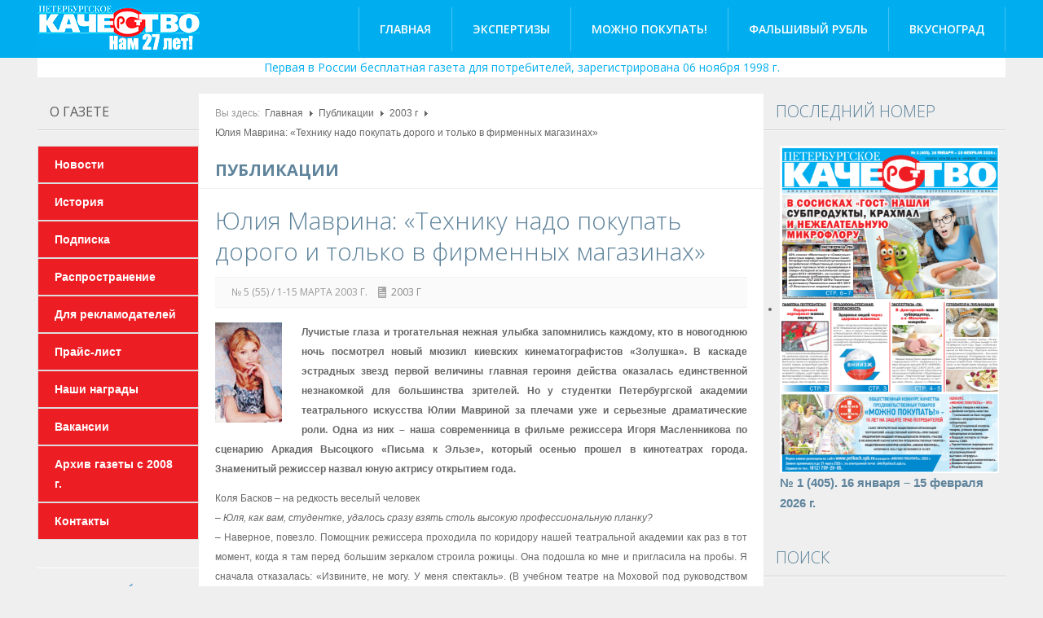

--- FILE ---
content_type: text/html; charset=utf-8
request_url: http://petkach.spb.ru/publikatsii/35-2003/1389-55
body_size: 13200
content:

<!DOCTYPE html>
<html lang="ru-ru" dir="ltr" class='com_content view-article itemid-118 j39 mm-hover'>

  <head>
    <base href="http://petkach.spb.ru/publikatsii/35-2003/1389-55" />
	<meta http-equiv="content-type" content="text/html; charset=utf-8" />
	<meta name="keywords" content="Экспертиза продуктов, газета для потребителей, полезная еда, какую еду можно покупать" />
	<meta name="description" content="Первая в России бесплатная газета для потребителей, зарегистрирована 06 ноября 1998 г." />
	<title>Юлия Маврина: «Технику надо покупать дорого и только в фирменных магазинах» - Газета &quot;Петербургское качество&quot;</title>
	<link href="/templates/pet_kach/favicon.ico" rel="shortcut icon" type="image/vnd.microsoft.icon" />
	<link href="http://petkach.spb.ru/component/search/?Itemid=118&amp;catid=35&amp;id=1389&amp;format=opensearch" rel="search" title="Искать Газета &quot;Петербургское качество&quot;" type="application/opensearchdescription+xml" />
	<link href="/templates/pet_kach/css/themes/blueDark/bootstrap.css" rel="stylesheet" type="text/css" />
	<link href="/media/plg_content_mavikthumbnails/highslide/highslide.css" rel="stylesheet" type="text/css" />
	<link href="/templates/system/css/system.css" rel="stylesheet" type="text/css" />
	<link href="/templates/pet_kach/css/themes/blueDark/template.css" rel="stylesheet" type="text/css" />
	<link href="/templates/pet_kach/css/themes/blueDark/bootstrap-responsive.css" rel="stylesheet" type="text/css" />
	<link href="/templates/pet_kach/css/themes/blueDark/template-responsive.css" rel="stylesheet" type="text/css" />
	<link href="/templates/pet_kach/css/themes/blueDark/off-canvas.css" rel="stylesheet" type="text/css" />
	<link href="/templates/pet_kach/fonts/font-awesome/css/font-awesome.min.css" rel="stylesheet" type="text/css" />
	<style type="text/css">
a.thumbnail {display: inline-block; zoom: 1; *display: inline;}div.mod_search103 input[type="search"]{ width:auto; }
	</style>
	<script src="/media/plg_content_mavikthumbnails/highslide/highslide-with-gallery.packed.js" type="text/javascript"></script>
	<script src="/media/jui/js/jquery.min.js?310036ec0d2a72affb3e0d4b746cb276" type="text/javascript"></script>
	<script src="/media/jui/js/jquery-noconflict.js?310036ec0d2a72affb3e0d4b746cb276" type="text/javascript"></script>
	<script src="/media/jui/js/jquery-migrate.min.js?310036ec0d2a72affb3e0d4b746cb276" type="text/javascript"></script>
	<script src="/media/system/js/caption.js?310036ec0d2a72affb3e0d4b746cb276" type="text/javascript"></script>
	<script src="/plugins/system/t3/base/bootstrap/js/bootstrap.js" type="text/javascript"></script>
	<script src="/plugins/system/t3/base/js/jquery.tap.min.js" type="text/javascript"></script>
	<script src="/plugins/system/t3/base/js/off-canvas.js" type="text/javascript"></script>
	<script src="/plugins/system/t3/base/js/script.js" type="text/javascript"></script>
	<script src="/plugins/system/t3/base/js/menu.js" type="text/javascript"></script>
	<script src="/plugins/system/t3/base/js/responsive.js" type="text/javascript"></script>
	<script src="/media/system/js/html5fallback.js?310036ec0d2a72affb3e0d4b746cb276" type="text/javascript"></script>
	<script type="text/javascript">

           hs.graphicsDir = "/media/plg_content_mavikthumbnails/highslide/graphics/";
            hs.align = "center";
            hs.outlineType = "rounded-white";
            hs.numberPosition = "caption";
            hs.dimmingOpacity = 0.75;
            hs.showCredits = false;
            hs.transitions = ["expand", "crossfade"];
        
            hs.addSlideshow({
               slideshowGroup: "com_content_article_1389",
               interval: 3000,
               repeat: false,
               useControls: true,
               fixedControls: true,
               overlayOptions: {
                  opacity: .6,
                  position: "midle center",
                  hideOnMouseOut: true
               },
               thumbstrip: {
                   position: "bottom center",
		   mode: "horizontal",
		   relativeTo: "viewport"
               }
            });
        jQuery(window).on('load',  function() {
				new JCaption('img.caption');
			});jQuery(function($){ initTooltips(); $("body").on("subform-row-add", initTooltips); function initTooltips (event, container) { container = container || document;$(container).find(".hasTooltip").tooltip({"html": true,"container": "body"});} });
	</script>
	<meta property="og:image" content="http://petkach.spb.ru/images/thumbnails/images2/zolushka_2-fit-82x122.jpg" />

    
<!-- META FOR IOS & HANDHELD -->
<meta name="viewport" content="width=device-width, initial-scale=1.0, maximum-scale=1.0, user-scalable=no"/>
<meta name="HandheldFriendly" content="true" />
<meta name="apple-mobile-web-app-capable" content="YES" />
<!-- //META FOR IOS & HANDHELD -->


<!--<link href="/templates/pet_kach/css/kiennb.css" rel="stylesheet" />
<link href="/templates/pet_kach/css/tampt.css" rel="stylesheet" />-->
<link href="/templates/pet_kach/css/bt-style.css" rel="stylesheet" />
	<link href="/templates/pet_kach/css/custom.css" rel="stylesheet" />

<!-- Le HTML5 shim, for IE6-8 support of HTML5 elements -->
<!--[if lt IE 9]>
<script src="//html5shim.googlecode.com/svn/trunk/html5.js"></script>
<![endif]-->

<!-- For IE6-8 support of media query -->
<!--[if lt IE 9]>
<script type="text/javascript" src="/plugins/system/t3/base/js/respond.min.js"></script>
<![endif]-->
<!--[if IE 8]>
<link href="/templates/pet_kach/css/template-ie8.css" rel="stylesheet" />
<![endif]-->
<!-- You can add Google Analytics here-->
<link href='http://fonts.googleapis.com/css?family=Open+Sans:300italic,400,300,600,700,800' rel='stylesheet' type='text/css'>
  </head>

  <body>

        
    
<!-- MAIN NAVIGATION -->
<nav id="t3-mainnav" class="wrap t3-mainnav navbar-collapse-fixed-top">
  <div class="container navbar">
  
	<!-- LOGO -->
    <div class="logo">
      <div class="logo-image">
        <a href="/" title="Газета "Петербургское качество"" style="background-image:url(/images/logo.png);">
          <span>Газета "Петербургское качество"</span>
        </a>
        <small class="site-slogan hidden-phone"></small>
      </div>
    </div>
    <!-- //LOGO -->
	
		  
    <div class="navbar-inner">
    
      <button type="button" class="btn btn-navbar" data-toggle="collapse" data-target=".nav-collapse">
      </button>

      <div class="nav-collapse collapse always-show">
              
<ul class="nav ">
<li class="item-101"><a href="/" >Главная</a></li><li class="item-124"><a href="/expertizy" >Экспертизы</a></li><li class="item-143"><a href="/mozhno-pokupat" >Можно покупать! </a></li><li class="item-123"><a href="/falshivyj-rubl" >Фальшивый рубль</a></li><li class="item-122"><a href="/vkusnograd" >Вкусноград</a></li></ul>

            </div>
    </div>
	
  </div>
</nav>
<div class="container slogan">Первая в России бесплатная газета для потребителей, зарегистрирована 06 ноября 1998 г.</div>
<!-- //MAIN NAVIGATION -->

    


    
<div id="t3-mainbody" class="container t3-mainbody ">
  <div class="row">
    
    <!-- MAIN CONTENT -->
    <div id="t3-content" class="t3-content span7 offset2"  data-default="span7 offset2" data-xtablet="span12" data-tablet="span12">
      <div id="system-message-container">
	</div>

	 
	    <!-- CONTENT_MASS_TOP -->
    <div class="content-mass-top">
      	<div class="t3-module module" id="Mod17">
    <div class="module-inner">
                  <div class="module-ct">
      
<ul class="breadcrumb ">
	<li class="active">Вы здесь: &#160;</li><li><a href="/" class="pathway">Главная</a><span class="divider"><img src="/templates/pet_kach/images/system/arrow.png" alt="" /></span></li><li><a href="/publikatsii" class="pathway">Публикации</a><span class="divider"><img src="/templates/pet_kach/images/system/arrow.png" alt="" /></span></li><li><a href="/publikatsii/35-2003" class="pathway">2003 г</a><span class="divider"><img src="/templates/pet_kach/images/system/arrow.png" alt="" /></span></li><li><span>Юлия Маврина: «Технику надо покупать дорого и только в фирменных магазинах»</span></li></ul>
      </div>
    </div>
  </div>
	
    </div>
    <!-- // -->
          
	<div class="page-header clearfix">
		<h1 class="page-title">Публикации</h1>
	</div>
<div class="item-page clearfix">

		
	<!-- Article -->
	<article>
				<header class="article-header clearfix">
			<h1 class="article-title">
									<a href="/publikatsii/35-2003/1389-55"> Юлия Маврина: «Технику надо покупать дорого и только в фирменных магазинах»</a>
							</h1>
		</header>
		
				<!-- Aside -->
		<aside class="article-aside clearfix">

						<dl class="article-info pull-left">
				<dt class="article-info-term">Подробности</dt>

								<dd class="createdby">
																<span>№ 5 (55) / 1-15 марта 2003 г.</span>									</dd>
				
				
				
				
								<dd class="category-name">
																<a href="/publikatsii/35-2003">2003 г</a>									</dd>
								
							</dl>
			
					</aside>
		<!-- //Aside -->
		
		
					
					
		
		
							
					
				
				<section class="article-content clearfix">
					<p align="justify"><img src="/images2/zolushka_2.jpg" border="0" align="left" /><strong>Лучистые глаза и трогательная нежная улыбка  запомнились              каждому, кто  в новогоднюю ночь посмотрел новый мюзикл киевских кинематографистов «Золушка». В каскаде эстрадных звезд  первой величины главная            героиня действа оказалась единственной незнакомкой для             большинства зрителей. Но у студентки             Петербургской академии театрального искусства Юлии Мавриной за плечами уже и             серьезные драматические роли. Одна из них – наша современница в фильме режиссера             Игоря Масленникова по сценарию Аркадия Высоцкого «Письма к Эльзе», который осенью             прошел в кинотеатрах города. Знаменитый режиссер назвал юную             актрису открытием года.</strong></p> <div align="justify">Коля Басков – на редкость веселый человек            </div><p align="justify"><em>– Юля, как вам, студентке, удалось сразу взять столь высокую профессиональную планку?</em><br />            – Наверное, повезло. Помощник режиссера проходила по коридору нашей театральной             академии как раз в тот момент, когда я там перед большим зеркалом строила рожицы.            Она подошла ко мне и пригласила на пробы. Я сначала отказалась: «Извините, не             могу. У меня спектакль». (В учебном театре на Моховой под руководством педагога             Галины Барышевой наш курс поставил мюзикл «Небесные ласточки», где я играла             Дэнизу.) А она: «Ты с ума сошла? Может, это твоя судьба!» Так и оказалось. Работа             вместе с Игорем Масленниковым, актерами Аристархом и Игорем Ливановыми, Аллой             Демидовой стала для меня дебютом и серьезной школой. Фильм взял Гран-при на             фестивале в Индии, попал в пятерку лучших игровых фильмов, представленных на             «Золотом орле».             </p><p align="justify"><em>–  Я слышала, что киевский режиссер Семен Горов выбрал вас на роль Золушки             из трехсот шестидесяти претенденток?</em><br />            – Да, кастинги проходили и в России, и на Украине. Я же с Семеном Горовым             познакомилась в Сочи, где на фестивале «Кинотавр» представляла фильм со своим             участием «Письма к Эльзе», а он – свой мюзикл «Вечера на хуторе близ Диканьки».             Горов пригласил меня на пробы, и я поехала в Киев. Через месяц  узнала, что             утверждена на роль Золушки.             </p><p align="justify">Это был совместный проект двух телекомпаний: российского ОРТ и украинской             «Интер».  Кстати, я хоть и не украинка, но родилась в Феодосии, где прожила до             12 лет. Киевские газеты потом называли меня украинской актрисой. Так вот я             оказалась «международной»: и тут своя, и там...            </p><p align="justify"><em>– Тяжело начинающей актрисе работать наравне со столь ослепительными звездами эстрады?</em><br />            – Нет, не тяжело. Они хоть и звезды, но артисты эстрады, а не кино. И на             съемочной площадке многие из них чувствовали себя так же не очень уверенно, как             я, например, в студии звукозаписи, где с Басковым записывала песню дуэтом. Так             что мы все помогали друг другу и не ощущали никакого напряжения. С Колей             Басковым у нас вообще очень хорошие сложились отношения. Он оказался на редкость            веселым и коммуникабельным человеком.            </p><p align="justify"><em>– Журнал «Gala» назвал вас идеальной парой... </em><br />            – Наверное, внешне мы неплохо смотрелись вместе. Но никакой двусмысленности здесь            быть не может. У Баскова замечательная жена, которая, кстати, присутствовала на             съемках, и у меня с ней были хорошие отношения. Меня вообще окружали во время             съемок замечательные люди, очень чутко относящиеся друг к другу. Мы работали над             фильмом в течение месяца на износ, сутками. В такой ситуации человеческие отношения             значат много.            </p><p>Мне многое интересно</p><p align="justify"><em>– У кого из актеров было чему вам поучиться?</em><br />            – Меня просто поразил Андрей Данилко, который играл избалованную сестрицу. В             жанре комедии Андрей – король. Он может сделать двадцать дублей одного эпизода,             и все они будут совершенно разные, но безумно смешные. Съемочная площадка             хохотала так, что мы порой снимать дальше не могли. Он делает роль очень             гротескно, преувеличенно. Но он настолько правдив в ней!             </p><p align="justify"><em>– Чем вы занимаетесь сейчас помимо учебы в академии?</em><br />            – Только что закончились съемки фильма «Бедный Павел», где я сыграла фаворитку             императора Павла Лопухину. И в академии – каникулы. Наконец-то можно выспаться!             Сейчас у меня идет процесс накопления: знаний, эмоций, душевных переживаний –             все это потом я буду отдавать работе, вкладывать в своих героинь! Я много читаю,             пересматриваю старые любимые фильмы: с Одри Хепберн, Вивьен Ли, Ингрид Бергман.             «Служебный роман» могу смотреть бесчисленное множество раз. Да и в наши дни             выходят на экраны замечательные картины.            </p><p align="justify"><em>– Какие порекомендуете посмотреть в первую очередь?</em><br />            – «Любовник» Валерия Тодоровского, «Дневник камикадзе» Дмитрия Месхиева,              удивительно хорошо сыграл Евгений Миронов в фильме «Превращение» по Кафке, ну и,             конечно, «Кукушку», ставшую лидером «Золотого орла».            </p><p align="justify"><em>– Профессия, наверное, поглощает вас полностью?</em><br />            – В общем, да. Хотя мне очень многое интересно. Увлекаюсь лепкой по мягкой             керамике. В институте мы делали композицию из пластилина, дополненную светом и             музыкой. Мне это понравилось и осталось со мной в виде увлечения. Хожу в             спортивный клуб на занятия бадминтоном. Еще учусь водить машину. Мне многое             интересно.</p><p>«Жемчужная» улыбка принцессы</p><p align="justify"><em>– Вам поступали предложения сняться в рекламе?</em><br />            – Очень много: от рекламы техники и шампуней до кампании «Антиспид». Даже лицом             фирмы предлагали стать. Я думала об этом, но отказалась, даже тогда, когда было             тяжело с деньгами. Я просто не умею этого делать. В рекламе не нужно что-то мое             внутреннее, только лицо с фальшивой улыбкой. Потом я бы себя чувствовала             некомфортно.             </p><p align="justify"><em>– Но покупаете вещи, узнав о них из красочной рекламы?</em><br />            – Бывает, пробую, к примеру, косметику. Но опытным путем я пришла к выводу, что                       по-настоящему хорошие товары по телевидению не рекламируются.             </p><p align="justify"><em>– А какую косметику вы предпочитаете?</em><br />            – Из декоративной мне нравится косметика на водорослях японской фирмы             «Shiseido»,  французской фирмы «Guerlain». Отдельно приходится <img src="/images2/zolushka_3.jpg" border="0" align="right" />думать о лечебной             косметике. На съемках «Золушки» я была в гриме сутками. В фильме кажется – все             красиво, все здорово!  Но какие могут быть последствия того, что волосы мне             красили «тысячу» раз, а постоянный грим на лице не давал коже дышать! Волосы в             итоге портятся, лицо сохнет, появляется чувствительность, аллергия на разные             кремы и лосьоны. После съемок лечу лицо, волосы. Для этого хороши, кстати,             проверенные временем народные методы: масочки из фруктов и овощей. Очень хорошо             питает кожу авокадо. Из готовой косметики для восстановления предпочитаю             пользоваться той, что продается в аптеках: «Dr. Shiller», «Vichy».             </p><p align="justify"><em>– Из отечественной что-нибудь привлекает?</em><br />            – Конечно. Люблю серию кремов из трав «Невская линия» – у них и запах, и действие            хорошие. Я большая любительница кофе, поэтому долго искала наилучшую             отбеливающую зубную пасту. Все перепробовала – и наши, и импортные. Остановилась             на «Жемчуге» от «Невской Косметики». Делаю с ней маски на зубы: на тампоны из             ваты наношу пасту (без воды) и держу их на зубах минут 10–15, потом чищу, как             обычно, щеткой. Попробуйте – действительно эффективно.             </p><p align="justify"><em>– А из крупных или дорогих товаров?</em><br />            – Мобильник вот купила. Телефон  для меня – вещь номер один по необходимости.            Приобрела  LG одной из последних моделей, с цветным дисплеем. Пока не подводит.             До этого у меня был LG 510 – сломался.  Но я, наверное, сама виновата: купила             некачественное корейское зарядное устройство для машины. Включила его... и             телефон замолчал, надо нести в ремонт. Теперь знаю, что технику надо покупать             дорого и только в фирменных магазинах с хорошей репутацией. Иначе – скупой платит             дважды.</p><p>Везет тем, кто настойчив!</p><p><em>– Юля, как вы определите для себя понятие «качество жизни»? От чего оно зависит?</em><br />            – Если в жизни что-то не получается так, как хотелось бы, – причину надо искать             только в себе. Про меня можно бы сказать, что мне всего лишь повезло. Но все же,             я считаю, ничего в жизни не происходит случайно. Я мечтала стать актрисой с 5             лет. И все свое детство я сознательно и настойчиво готовила себя к этой             профессии.  Когда мне в 12 лет уважаемый мною,  причастный к актерской профессии             человек сказал, что актрисой мне не быть, – мне было очень тяжело. Но я решила             не опускать руки. В 14 лет отправилась в театральную академию, чтобы мне прямо             там, в обители моей мечты, сказали: быть мне актрисой или нет. Но меня приняли,             и десятый и одиннадцатый классы я окончила экстерном, учась на 1-м курсе ГАТИ.             И дальше все, что я делала и делаю, – ради своей профессии, своей мечты. Видимо,            поэтому мне и везет!                       <br /><br />                       <strong>Беседовала Алла Фесенко</strong></p><p align="justify">&nbsp;</p><p align="justify">&nbsp;</p>				</section>

								
				
				
								</article>
	<!-- //Article -->


 
</div>
    </div>
    <!-- //MAIN CONTENT -->

        <!-- SIDEBAR 1 -->
    <div class="t3-sidebar t3-sidebar-1 span2 offset-9"  data-default="span2 offset-9" data-xtablet="span6 spanfirst" data-tablet="span6 spanfirst">
      	<div class="t3-module module" id="Mod89">
    <div class="module-inner">
                   <h3 class="module-title">О  газете</h3>            <div class="module-ct">
      
<ul class="nav ">
<li class="item-108"><a href="/novosti" >Новости</a></li><li class="item-109"><a href="/istoriya" >История</a></li><li class="item-111"><a href="/podpiska" > Подписка</a></li><li class="item-112"><a href="/rasprostranenie" >Распространение</a></li><li class="item-144"><a href="/dlya-reklamodatelej" >Для рекламодателей</a></li><li class="item-113"><a href="/prajs-list" >Прайс-лист</a></li><li class="item-114"><a href="/nashi-nagrady" >Наши награды</a></li><li class="item-115"><a href="/vakansii" >Вакансии</a></li><li class="item-142"><a href="/arkhiv-gazety-s-2008-g" >Архив газеты с 2008 г.</a></li><li class="item-116"><a href="/kontakty" >Контакты</a></li></ul>
      </div>
    </div>
  </div>
		<div class="t3-module module" id="Mod96">
    <div class="module-inner">
                  <div class="module-ct">
      

<div class="custom"  >
	<p><a href="http://spbkontrol.ru" target="_blank" rel="noopener noreferrer"><img style="padding: 0px 20px 10px; display: block; margin-left: auto; margin-right: auto;" src="/images/baner.png" alt="" /></a></p>
<div class="ali">
<p><a href="https://a-aspect.ru/" target="_blank" rel="noopener noreferrer">Центр независимой экспертизы "Аспект"</a></p>
</div></div>
      </div>
    </div>
  </div>
		<div class="t3-module module" id="Mod101">
    <div class="module-inner">
                  <div class="module-ct">
      
<ul class="nav ">
<li class="item-125"><a href="/shkola-gramotnogo-potrebitelya" >Школа грамотного потребителя</a></li><li class="item-126"><a href="/deklaratsii-3-ndfl" >Декларации 3 НДФЛ</a></li></ul>
      </div>
    </div>
  </div>
		<div class="t3-module module" id="Mod102">
    <div class="module-inner">
                  <div class="module-ct">
            </div>
    </div>
  </div>
		<div class="t3-module module" id="Mod95">
    <div class="module-inner">
                   <h3 class="module-title">Архив  «ПК»</h3>            <div class="module-ct">
      
<ul class="nav ">
<li class="item-117"><a href="/kolonka-redaktora" >Колонка редактора</a></li><li class="item-118 current active"><a href="/publikatsii" >Публикации</a></li></ul>
      </div>
    </div>
  </div>
		<div class="t3-module module" id="Mod119">
    <div class="module-inner">
                   <h3 class="module-title">Можно  покупать!</h3>            <div class="module-ct">
      

<div class="custom"  >
	<div style="text-align: center;"><a href="/mozhno-pokupat"><img src="/images/stories/mg.jpg" width="150" border="0" /></a></div></div>
      </div>
    </div>
  </div>
		<div class="t3-module module" id="Mod98">
    <div class="module-inner">
                   <h3 class="module-title">YouTube  канал</h3>            <div class="module-ct">
      

<div class="custom"  >
	<div style="text-align: center;"><a href="https://www.youtube.com/channel/UCmCXndAepUNlhyfpltZk0qA?view_as=subscriber" target="_blank" rel="noopener noreferrer"><img src="http://petkach.spb.ru/images/stories/youtube.jpg" width="150" border="0" /></a></div></div>
      </div>
    </div>
  </div>
		<div class="t3-module module" id="Mod92">
    <div class="module-inner">
                   <h3 class="module-title">Отдел  рекламы</h3>            <div class="module-ct">
      

<div class="custom"  >
	<div class="reklama"><a href="tel:+78123242588">(812) 324-25-88</a></div></div>
      </div>
    </div>
  </div>
		<div class="t3-module module" id="Mod122">
    <div class="module-inner">
                   <h3 class="module-title">Декларация  организации — ЦРПП</h3>            <div class="module-ct">
      

<div class="custom"  >
	<p style="text-align: center;"><img src="/images/qr.png" alt="" width="60%" /></p></div>
      </div>
    </div>
  </div>
	
    </div>
    <!-- //SIDEBAR 1 -->
        
        <!-- SIDEBAR 2 -->
    <div class="t3-sidebar t3-sidebar-2 span3"  data-default="span3" data-xtablet="span6" data-tablet="span6">
      	<div class="t3-module module" id="Mod88">
    <div class="module-inner">
                   <h3 class="module-title">Последний  номер</h3>            <div class="module-ct">
      <ul class="latestnews">
	<li itemscope>
<a href="/publikatsii/150-elektronnaya-versiya-gazety/elektronnaya-versiya-gazety-2026-g/2681-1-405-16-yanvarya-15-fevralya-2026-g" itemprop="url"><img src="/images/pdf/2026/1.png" alt=""/>
			<span itemprop="name">
				№ 1 (405). 16 января – 15 февраля 2026 г.			</span>
		</a>
	</li>
</ul>
      </div>
    </div>
  </div>
		<div class="t3-module module" id="Mod103">
    <div class="module-inner">
                   <h3 class="module-title"><span>Поиск</span></h3>            <div class="module-ct">
      <div class="search mod_search103">
	<form action="/publikatsii" method="post" class="form-inline form-search">
		<label for="mod-search-searchword103" class="element-invisible">Поиск</label> <input name="searchword" id="mod-search-searchword103" maxlength="200"  class="input form-control search-query" type="search" size=" size="20"" placeholder="Поиск..." /> <button class="button btn btn-primary" onclick="this.form.searchword.focus();">Искать</button>		<input type="hidden" name="task" value="search" />
		<input type="hidden" name="option" value="com_search" />
		<input type="hidden" name="Itemid" value="118" />
	</form>
</div>
      </div>
    </div>
  </div>
		<div class="t3-module module" id="Mod100">
    <div class="module-inner">
                   <h3 class="module-title">Поделиться  ссылкой</h3>            <div class="module-ct">
      

<div class="custom"  >
	<script src="//yastatic.net/es5-shims/0.0.2/es5-shims.min.js"></script>
<script src="//yastatic.net/share2/share.js"></script>
<div class="ya-share2" data-services="vkontakte,facebook,odnoklassniki,gplus,twitter,lj"></div>
</div>
      </div>
    </div>
  </div>
		<div class="t3-module module" id="Mod99">
    <div class="module-inner">
                   <h3 class="module-title">Главные  материалы</h3>            <div class="module-ct">
      <ul class="latestnews mod-list">
	<li itemscope itemtype="https://schema.org/Article">
		<a href="/publikatsii/149-2026-g/2685-polovina-doktorskoj-proverennoj-v-magazinakh-peterburga-ne-sootvetstvuet-gostu-2" itemprop="url">
			<span itemprop="name">
				ПОЛОВИНА «ДОКТОРСКОЙ», ПРОВЕРЕННОЙ В МАГАЗИНАХ ПЕТЕРБУРГА, НЕ СООТВЕТСТВУЕТ ГОСТУ			</span>
		</a>
	</li>
	<li itemscope itemtype="https://schema.org/Article">
		<a href="/expertizy/148-2026-g/2683-v-sosiskakh-gost-nashli-subprodukty-krakhmal-i-nezhelatelnuyu-mikrofloru" itemprop="url">
			<span itemprop="name">
				В сосисках «ГОСТ» нашли субпродукты, крахмал и нежелательную микрофлору			</span>
		</a>
	</li>
	<li itemscope itemtype="https://schema.org/Article">
		<a href="/expertizy/148-2026-g/2682-ne-to-chto-doktor-propisal-v-varenykh-kolbasakh-nashli-subprodukty-i-mikroby" itemprop="url">
			<span itemprop="name">
				«Не то, что доктор прописал»: в вареных колбасах нашли субпродукты и микробы			</span>
		</a>
	</li>
	<li itemscope itemtype="https://schema.org/Article">
		<a href="/expertizy/144-2025-g/2671-ostorozhno-olive-v-populyarnykh-salatakh-nashli-kishechnuyu-palochku-drozhzhi-i-pleseni" itemprop="url">
			<span itemprop="name">
				Осторожно, оливье!  В популярных салатах нашли кишечную палочку, дрожжи и плесени			</span>
		</a>
	</li>
	<li itemscope itemtype="https://schema.org/Article">
		<a href="/expertizy/144-2025-g/2670-v-seldi-v-masle-obnaruzhili-drozhzhi-i-nedoves" itemprop="url">
			<span itemprop="name">
				В сельди в масле обнаружили дрожжи и недовес 			</span>
		</a>
	</li>
</ul>
      </div>
    </div>
  </div>
		<div class="t3-module module" id="Mod93">
    <div class="module-inner">
                   <h3 class="module-title">Наши  партнеры</h3>            <div class="module-ct">
      

<div class="custom"  >
	<div style="text-align: center; width: 100%;"><a href="https://президентскиегранты.рф/" target="_blank" rel="noopener noreferrer"><img src="/images/banners/pgrants.png" alt="Фонд президентских грантов" width="60%" /></a></div>
<div style="text-align: center; width: 100%;"> </div>
<div style="text-align: center; width: 100%;"><a href="http://www.quality.spb.ru" target="_blank" rel="noopener noreferrer"><img src="/images/banners/ckk.gif" width="100px" /></a> </div>
<div style="text-align: center; width: 100%;"><a href="http://www.rostt.ru/" target="_blank" rel="noopener noreferrer"><img class=" ndmvokeuoegsasdhkdka vmviotlzkxhnrvxmhgko pejdaocjvjjfqitojmuk" src="/images/banners/banner-rostt.gif" align="middle" border="0" /></a></div>
<div style="text-align: center; width: 100%;"><a style="line-height: 1.3em;" href="http://www.sfera.fm/" target="_blank" rel="noopener noreferrer"><img class=" ndmvokeuoegsasdhkdka vmviotlzkxhnrvxmhgko pejdaocjvjjfqitojmuk" src="/images/banners/SFERA.gif" align="middle" border="0" /></a> </div>
<div style="text-align: center; width: 100%;"><a href="http://www.ripi-test.ru/" target="_blank" rel="noopener noreferrer"><img src="/images/banners/ripi.jpg" alt="РИПИ" /></a> </div>
<div style="text-align: center; width: 100%;"><a href="http://spros-online.ru/" target="_blank" rel="noopener noreferrer"><img src="/images/banners/spros.jpg" alt="Спрос - электронный журнал для потребителей" width="150px" /></a> </div>
<div style="text-align: center; width: 100%;"><a href="https://agrorus.expoforum.ru/ru/" target="_blank" rel="noopener noreferrer"><img src="/images/banners/agro.jpg" alt="РИПИ" /></a> </div></div>
      </div>
    </div>
  </div>
	
    </div>
    <!-- //SIDEBAR 2 -->
    
  </div>
</div> 
    
    

    
    
<!-- NAV HELPER -->
<nav class="wrap t3-navhelper">
  <div class="container">
    
  </div>
</nav>
<!-- //NAV HELPER -->
    
    
<!-- FOOTER -->
<footer id="t3-footer" class="wrap t3-footer">

  <!-- FOOT NAVIGATION -->
  <div class="container">
      </div>
  <!-- //FOOT NAVIGATION -->

  <section class="t3-copyright">
    <div class="container">
      <div class="row">
        <div class="span8 copyright">
          

<div class="custom"  >
	<p>1999-2026 © Газета "Петербургское качество". При любом использовании материалов гиперссылка на сайт обязательна. </p></div>

<!-- Yandex.Metrika informer -->
<a href="https://metrika.yandex.ru/stat/?id=48945698&amp;from=informer"
target="_blank" rel="nofollow"><img src="https://informer.yandex.ru/informer/48945698/3_1_FFFFFFFF_EFEFEFFF_0_pageviews"
style="width:88px; height:31px; border:0;" alt="Яндекс.Метрика" title="Яндекс.Метрика: данные за сегодня (просмотры, визиты и уникальные посетители)" class="ym-advanced-informer" data-cid="48945698" data-lang="ru" /></a>
<!-- /Yandex.Metrika informer -->

<!-- Yandex.Metrika counter -->
<script type="text/javascript" >
    (function (d, w, c) {
        (w[c] = w[c] || []).push(function() {
            try {
                w.yaCounter48945698 = new Ya.Metrika2({
                    id:48945698,
                    clickmap:true,
                    trackLinks:true,
                    accurateTrackBounce:true,
                    webvisor:true
                });
            } catch(e) { }
        });

        var n = d.getElementsByTagName("script")[0],
            s = d.createElement("script"),
            f = function () { n.parentNode.insertBefore(s, n); };
        s.type = "text/javascript";
        s.async = true;
        s.src = "https://mc.yandex.ru/metrika/tag.js";

        if (w.opera == "[object Opera]") {
            d.addEventListener("DOMContentLoaded", f, false);
        } else { f(); }
    })(document, window, "yandex_metrika_callbacks2");
</script>
<noscript><div><img src="https://mc.yandex.ru/watch/48945698" style="position:absolute; left:-9999px;" alt="" /></div></noscript>
<!-- /Yandex.Metrika counter -->
        </div>
                <div class="span4 poweredby">
        </div>
              </div>
    </div>
  </section>

</footer>
<!-- //FOOTER -->
    
  </body>

</html>